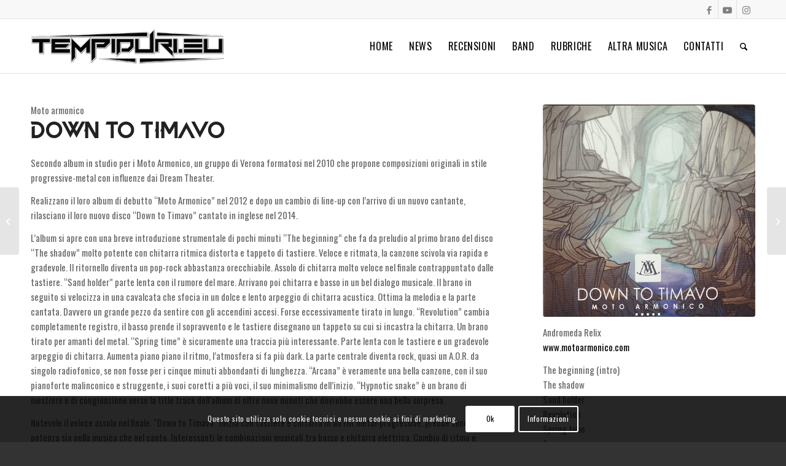

--- FILE ---
content_type: text/html; charset=utf-8
request_url: https://www.google.com/recaptcha/api2/anchor?ar=1&k=6LfC9JAdAAAAADwGoKte9LA1flwSAZBSexD1ti0W&co=aHR0cHM6Ly90ZW1waWR1cmkuZXU6NDQz&hl=en&v=PoyoqOPhxBO7pBk68S4YbpHZ&size=invisible&anchor-ms=20000&execute-ms=30000&cb=ka0nnyttxy5k
body_size: 48499
content:
<!DOCTYPE HTML><html dir="ltr" lang="en"><head><meta http-equiv="Content-Type" content="text/html; charset=UTF-8">
<meta http-equiv="X-UA-Compatible" content="IE=edge">
<title>reCAPTCHA</title>
<style type="text/css">
/* cyrillic-ext */
@font-face {
  font-family: 'Roboto';
  font-style: normal;
  font-weight: 400;
  font-stretch: 100%;
  src: url(//fonts.gstatic.com/s/roboto/v48/KFO7CnqEu92Fr1ME7kSn66aGLdTylUAMa3GUBHMdazTgWw.woff2) format('woff2');
  unicode-range: U+0460-052F, U+1C80-1C8A, U+20B4, U+2DE0-2DFF, U+A640-A69F, U+FE2E-FE2F;
}
/* cyrillic */
@font-face {
  font-family: 'Roboto';
  font-style: normal;
  font-weight: 400;
  font-stretch: 100%;
  src: url(//fonts.gstatic.com/s/roboto/v48/KFO7CnqEu92Fr1ME7kSn66aGLdTylUAMa3iUBHMdazTgWw.woff2) format('woff2');
  unicode-range: U+0301, U+0400-045F, U+0490-0491, U+04B0-04B1, U+2116;
}
/* greek-ext */
@font-face {
  font-family: 'Roboto';
  font-style: normal;
  font-weight: 400;
  font-stretch: 100%;
  src: url(//fonts.gstatic.com/s/roboto/v48/KFO7CnqEu92Fr1ME7kSn66aGLdTylUAMa3CUBHMdazTgWw.woff2) format('woff2');
  unicode-range: U+1F00-1FFF;
}
/* greek */
@font-face {
  font-family: 'Roboto';
  font-style: normal;
  font-weight: 400;
  font-stretch: 100%;
  src: url(//fonts.gstatic.com/s/roboto/v48/KFO7CnqEu92Fr1ME7kSn66aGLdTylUAMa3-UBHMdazTgWw.woff2) format('woff2');
  unicode-range: U+0370-0377, U+037A-037F, U+0384-038A, U+038C, U+038E-03A1, U+03A3-03FF;
}
/* math */
@font-face {
  font-family: 'Roboto';
  font-style: normal;
  font-weight: 400;
  font-stretch: 100%;
  src: url(//fonts.gstatic.com/s/roboto/v48/KFO7CnqEu92Fr1ME7kSn66aGLdTylUAMawCUBHMdazTgWw.woff2) format('woff2');
  unicode-range: U+0302-0303, U+0305, U+0307-0308, U+0310, U+0312, U+0315, U+031A, U+0326-0327, U+032C, U+032F-0330, U+0332-0333, U+0338, U+033A, U+0346, U+034D, U+0391-03A1, U+03A3-03A9, U+03B1-03C9, U+03D1, U+03D5-03D6, U+03F0-03F1, U+03F4-03F5, U+2016-2017, U+2034-2038, U+203C, U+2040, U+2043, U+2047, U+2050, U+2057, U+205F, U+2070-2071, U+2074-208E, U+2090-209C, U+20D0-20DC, U+20E1, U+20E5-20EF, U+2100-2112, U+2114-2115, U+2117-2121, U+2123-214F, U+2190, U+2192, U+2194-21AE, U+21B0-21E5, U+21F1-21F2, U+21F4-2211, U+2213-2214, U+2216-22FF, U+2308-230B, U+2310, U+2319, U+231C-2321, U+2336-237A, U+237C, U+2395, U+239B-23B7, U+23D0, U+23DC-23E1, U+2474-2475, U+25AF, U+25B3, U+25B7, U+25BD, U+25C1, U+25CA, U+25CC, U+25FB, U+266D-266F, U+27C0-27FF, U+2900-2AFF, U+2B0E-2B11, U+2B30-2B4C, U+2BFE, U+3030, U+FF5B, U+FF5D, U+1D400-1D7FF, U+1EE00-1EEFF;
}
/* symbols */
@font-face {
  font-family: 'Roboto';
  font-style: normal;
  font-weight: 400;
  font-stretch: 100%;
  src: url(//fonts.gstatic.com/s/roboto/v48/KFO7CnqEu92Fr1ME7kSn66aGLdTylUAMaxKUBHMdazTgWw.woff2) format('woff2');
  unicode-range: U+0001-000C, U+000E-001F, U+007F-009F, U+20DD-20E0, U+20E2-20E4, U+2150-218F, U+2190, U+2192, U+2194-2199, U+21AF, U+21E6-21F0, U+21F3, U+2218-2219, U+2299, U+22C4-22C6, U+2300-243F, U+2440-244A, U+2460-24FF, U+25A0-27BF, U+2800-28FF, U+2921-2922, U+2981, U+29BF, U+29EB, U+2B00-2BFF, U+4DC0-4DFF, U+FFF9-FFFB, U+10140-1018E, U+10190-1019C, U+101A0, U+101D0-101FD, U+102E0-102FB, U+10E60-10E7E, U+1D2C0-1D2D3, U+1D2E0-1D37F, U+1F000-1F0FF, U+1F100-1F1AD, U+1F1E6-1F1FF, U+1F30D-1F30F, U+1F315, U+1F31C, U+1F31E, U+1F320-1F32C, U+1F336, U+1F378, U+1F37D, U+1F382, U+1F393-1F39F, U+1F3A7-1F3A8, U+1F3AC-1F3AF, U+1F3C2, U+1F3C4-1F3C6, U+1F3CA-1F3CE, U+1F3D4-1F3E0, U+1F3ED, U+1F3F1-1F3F3, U+1F3F5-1F3F7, U+1F408, U+1F415, U+1F41F, U+1F426, U+1F43F, U+1F441-1F442, U+1F444, U+1F446-1F449, U+1F44C-1F44E, U+1F453, U+1F46A, U+1F47D, U+1F4A3, U+1F4B0, U+1F4B3, U+1F4B9, U+1F4BB, U+1F4BF, U+1F4C8-1F4CB, U+1F4D6, U+1F4DA, U+1F4DF, U+1F4E3-1F4E6, U+1F4EA-1F4ED, U+1F4F7, U+1F4F9-1F4FB, U+1F4FD-1F4FE, U+1F503, U+1F507-1F50B, U+1F50D, U+1F512-1F513, U+1F53E-1F54A, U+1F54F-1F5FA, U+1F610, U+1F650-1F67F, U+1F687, U+1F68D, U+1F691, U+1F694, U+1F698, U+1F6AD, U+1F6B2, U+1F6B9-1F6BA, U+1F6BC, U+1F6C6-1F6CF, U+1F6D3-1F6D7, U+1F6E0-1F6EA, U+1F6F0-1F6F3, U+1F6F7-1F6FC, U+1F700-1F7FF, U+1F800-1F80B, U+1F810-1F847, U+1F850-1F859, U+1F860-1F887, U+1F890-1F8AD, U+1F8B0-1F8BB, U+1F8C0-1F8C1, U+1F900-1F90B, U+1F93B, U+1F946, U+1F984, U+1F996, U+1F9E9, U+1FA00-1FA6F, U+1FA70-1FA7C, U+1FA80-1FA89, U+1FA8F-1FAC6, U+1FACE-1FADC, U+1FADF-1FAE9, U+1FAF0-1FAF8, U+1FB00-1FBFF;
}
/* vietnamese */
@font-face {
  font-family: 'Roboto';
  font-style: normal;
  font-weight: 400;
  font-stretch: 100%;
  src: url(//fonts.gstatic.com/s/roboto/v48/KFO7CnqEu92Fr1ME7kSn66aGLdTylUAMa3OUBHMdazTgWw.woff2) format('woff2');
  unicode-range: U+0102-0103, U+0110-0111, U+0128-0129, U+0168-0169, U+01A0-01A1, U+01AF-01B0, U+0300-0301, U+0303-0304, U+0308-0309, U+0323, U+0329, U+1EA0-1EF9, U+20AB;
}
/* latin-ext */
@font-face {
  font-family: 'Roboto';
  font-style: normal;
  font-weight: 400;
  font-stretch: 100%;
  src: url(//fonts.gstatic.com/s/roboto/v48/KFO7CnqEu92Fr1ME7kSn66aGLdTylUAMa3KUBHMdazTgWw.woff2) format('woff2');
  unicode-range: U+0100-02BA, U+02BD-02C5, U+02C7-02CC, U+02CE-02D7, U+02DD-02FF, U+0304, U+0308, U+0329, U+1D00-1DBF, U+1E00-1E9F, U+1EF2-1EFF, U+2020, U+20A0-20AB, U+20AD-20C0, U+2113, U+2C60-2C7F, U+A720-A7FF;
}
/* latin */
@font-face {
  font-family: 'Roboto';
  font-style: normal;
  font-weight: 400;
  font-stretch: 100%;
  src: url(//fonts.gstatic.com/s/roboto/v48/KFO7CnqEu92Fr1ME7kSn66aGLdTylUAMa3yUBHMdazQ.woff2) format('woff2');
  unicode-range: U+0000-00FF, U+0131, U+0152-0153, U+02BB-02BC, U+02C6, U+02DA, U+02DC, U+0304, U+0308, U+0329, U+2000-206F, U+20AC, U+2122, U+2191, U+2193, U+2212, U+2215, U+FEFF, U+FFFD;
}
/* cyrillic-ext */
@font-face {
  font-family: 'Roboto';
  font-style: normal;
  font-weight: 500;
  font-stretch: 100%;
  src: url(//fonts.gstatic.com/s/roboto/v48/KFO7CnqEu92Fr1ME7kSn66aGLdTylUAMa3GUBHMdazTgWw.woff2) format('woff2');
  unicode-range: U+0460-052F, U+1C80-1C8A, U+20B4, U+2DE0-2DFF, U+A640-A69F, U+FE2E-FE2F;
}
/* cyrillic */
@font-face {
  font-family: 'Roboto';
  font-style: normal;
  font-weight: 500;
  font-stretch: 100%;
  src: url(//fonts.gstatic.com/s/roboto/v48/KFO7CnqEu92Fr1ME7kSn66aGLdTylUAMa3iUBHMdazTgWw.woff2) format('woff2');
  unicode-range: U+0301, U+0400-045F, U+0490-0491, U+04B0-04B1, U+2116;
}
/* greek-ext */
@font-face {
  font-family: 'Roboto';
  font-style: normal;
  font-weight: 500;
  font-stretch: 100%;
  src: url(//fonts.gstatic.com/s/roboto/v48/KFO7CnqEu92Fr1ME7kSn66aGLdTylUAMa3CUBHMdazTgWw.woff2) format('woff2');
  unicode-range: U+1F00-1FFF;
}
/* greek */
@font-face {
  font-family: 'Roboto';
  font-style: normal;
  font-weight: 500;
  font-stretch: 100%;
  src: url(//fonts.gstatic.com/s/roboto/v48/KFO7CnqEu92Fr1ME7kSn66aGLdTylUAMa3-UBHMdazTgWw.woff2) format('woff2');
  unicode-range: U+0370-0377, U+037A-037F, U+0384-038A, U+038C, U+038E-03A1, U+03A3-03FF;
}
/* math */
@font-face {
  font-family: 'Roboto';
  font-style: normal;
  font-weight: 500;
  font-stretch: 100%;
  src: url(//fonts.gstatic.com/s/roboto/v48/KFO7CnqEu92Fr1ME7kSn66aGLdTylUAMawCUBHMdazTgWw.woff2) format('woff2');
  unicode-range: U+0302-0303, U+0305, U+0307-0308, U+0310, U+0312, U+0315, U+031A, U+0326-0327, U+032C, U+032F-0330, U+0332-0333, U+0338, U+033A, U+0346, U+034D, U+0391-03A1, U+03A3-03A9, U+03B1-03C9, U+03D1, U+03D5-03D6, U+03F0-03F1, U+03F4-03F5, U+2016-2017, U+2034-2038, U+203C, U+2040, U+2043, U+2047, U+2050, U+2057, U+205F, U+2070-2071, U+2074-208E, U+2090-209C, U+20D0-20DC, U+20E1, U+20E5-20EF, U+2100-2112, U+2114-2115, U+2117-2121, U+2123-214F, U+2190, U+2192, U+2194-21AE, U+21B0-21E5, U+21F1-21F2, U+21F4-2211, U+2213-2214, U+2216-22FF, U+2308-230B, U+2310, U+2319, U+231C-2321, U+2336-237A, U+237C, U+2395, U+239B-23B7, U+23D0, U+23DC-23E1, U+2474-2475, U+25AF, U+25B3, U+25B7, U+25BD, U+25C1, U+25CA, U+25CC, U+25FB, U+266D-266F, U+27C0-27FF, U+2900-2AFF, U+2B0E-2B11, U+2B30-2B4C, U+2BFE, U+3030, U+FF5B, U+FF5D, U+1D400-1D7FF, U+1EE00-1EEFF;
}
/* symbols */
@font-face {
  font-family: 'Roboto';
  font-style: normal;
  font-weight: 500;
  font-stretch: 100%;
  src: url(//fonts.gstatic.com/s/roboto/v48/KFO7CnqEu92Fr1ME7kSn66aGLdTylUAMaxKUBHMdazTgWw.woff2) format('woff2');
  unicode-range: U+0001-000C, U+000E-001F, U+007F-009F, U+20DD-20E0, U+20E2-20E4, U+2150-218F, U+2190, U+2192, U+2194-2199, U+21AF, U+21E6-21F0, U+21F3, U+2218-2219, U+2299, U+22C4-22C6, U+2300-243F, U+2440-244A, U+2460-24FF, U+25A0-27BF, U+2800-28FF, U+2921-2922, U+2981, U+29BF, U+29EB, U+2B00-2BFF, U+4DC0-4DFF, U+FFF9-FFFB, U+10140-1018E, U+10190-1019C, U+101A0, U+101D0-101FD, U+102E0-102FB, U+10E60-10E7E, U+1D2C0-1D2D3, U+1D2E0-1D37F, U+1F000-1F0FF, U+1F100-1F1AD, U+1F1E6-1F1FF, U+1F30D-1F30F, U+1F315, U+1F31C, U+1F31E, U+1F320-1F32C, U+1F336, U+1F378, U+1F37D, U+1F382, U+1F393-1F39F, U+1F3A7-1F3A8, U+1F3AC-1F3AF, U+1F3C2, U+1F3C4-1F3C6, U+1F3CA-1F3CE, U+1F3D4-1F3E0, U+1F3ED, U+1F3F1-1F3F3, U+1F3F5-1F3F7, U+1F408, U+1F415, U+1F41F, U+1F426, U+1F43F, U+1F441-1F442, U+1F444, U+1F446-1F449, U+1F44C-1F44E, U+1F453, U+1F46A, U+1F47D, U+1F4A3, U+1F4B0, U+1F4B3, U+1F4B9, U+1F4BB, U+1F4BF, U+1F4C8-1F4CB, U+1F4D6, U+1F4DA, U+1F4DF, U+1F4E3-1F4E6, U+1F4EA-1F4ED, U+1F4F7, U+1F4F9-1F4FB, U+1F4FD-1F4FE, U+1F503, U+1F507-1F50B, U+1F50D, U+1F512-1F513, U+1F53E-1F54A, U+1F54F-1F5FA, U+1F610, U+1F650-1F67F, U+1F687, U+1F68D, U+1F691, U+1F694, U+1F698, U+1F6AD, U+1F6B2, U+1F6B9-1F6BA, U+1F6BC, U+1F6C6-1F6CF, U+1F6D3-1F6D7, U+1F6E0-1F6EA, U+1F6F0-1F6F3, U+1F6F7-1F6FC, U+1F700-1F7FF, U+1F800-1F80B, U+1F810-1F847, U+1F850-1F859, U+1F860-1F887, U+1F890-1F8AD, U+1F8B0-1F8BB, U+1F8C0-1F8C1, U+1F900-1F90B, U+1F93B, U+1F946, U+1F984, U+1F996, U+1F9E9, U+1FA00-1FA6F, U+1FA70-1FA7C, U+1FA80-1FA89, U+1FA8F-1FAC6, U+1FACE-1FADC, U+1FADF-1FAE9, U+1FAF0-1FAF8, U+1FB00-1FBFF;
}
/* vietnamese */
@font-face {
  font-family: 'Roboto';
  font-style: normal;
  font-weight: 500;
  font-stretch: 100%;
  src: url(//fonts.gstatic.com/s/roboto/v48/KFO7CnqEu92Fr1ME7kSn66aGLdTylUAMa3OUBHMdazTgWw.woff2) format('woff2');
  unicode-range: U+0102-0103, U+0110-0111, U+0128-0129, U+0168-0169, U+01A0-01A1, U+01AF-01B0, U+0300-0301, U+0303-0304, U+0308-0309, U+0323, U+0329, U+1EA0-1EF9, U+20AB;
}
/* latin-ext */
@font-face {
  font-family: 'Roboto';
  font-style: normal;
  font-weight: 500;
  font-stretch: 100%;
  src: url(//fonts.gstatic.com/s/roboto/v48/KFO7CnqEu92Fr1ME7kSn66aGLdTylUAMa3KUBHMdazTgWw.woff2) format('woff2');
  unicode-range: U+0100-02BA, U+02BD-02C5, U+02C7-02CC, U+02CE-02D7, U+02DD-02FF, U+0304, U+0308, U+0329, U+1D00-1DBF, U+1E00-1E9F, U+1EF2-1EFF, U+2020, U+20A0-20AB, U+20AD-20C0, U+2113, U+2C60-2C7F, U+A720-A7FF;
}
/* latin */
@font-face {
  font-family: 'Roboto';
  font-style: normal;
  font-weight: 500;
  font-stretch: 100%;
  src: url(//fonts.gstatic.com/s/roboto/v48/KFO7CnqEu92Fr1ME7kSn66aGLdTylUAMa3yUBHMdazQ.woff2) format('woff2');
  unicode-range: U+0000-00FF, U+0131, U+0152-0153, U+02BB-02BC, U+02C6, U+02DA, U+02DC, U+0304, U+0308, U+0329, U+2000-206F, U+20AC, U+2122, U+2191, U+2193, U+2212, U+2215, U+FEFF, U+FFFD;
}
/* cyrillic-ext */
@font-face {
  font-family: 'Roboto';
  font-style: normal;
  font-weight: 900;
  font-stretch: 100%;
  src: url(//fonts.gstatic.com/s/roboto/v48/KFO7CnqEu92Fr1ME7kSn66aGLdTylUAMa3GUBHMdazTgWw.woff2) format('woff2');
  unicode-range: U+0460-052F, U+1C80-1C8A, U+20B4, U+2DE0-2DFF, U+A640-A69F, U+FE2E-FE2F;
}
/* cyrillic */
@font-face {
  font-family: 'Roboto';
  font-style: normal;
  font-weight: 900;
  font-stretch: 100%;
  src: url(//fonts.gstatic.com/s/roboto/v48/KFO7CnqEu92Fr1ME7kSn66aGLdTylUAMa3iUBHMdazTgWw.woff2) format('woff2');
  unicode-range: U+0301, U+0400-045F, U+0490-0491, U+04B0-04B1, U+2116;
}
/* greek-ext */
@font-face {
  font-family: 'Roboto';
  font-style: normal;
  font-weight: 900;
  font-stretch: 100%;
  src: url(//fonts.gstatic.com/s/roboto/v48/KFO7CnqEu92Fr1ME7kSn66aGLdTylUAMa3CUBHMdazTgWw.woff2) format('woff2');
  unicode-range: U+1F00-1FFF;
}
/* greek */
@font-face {
  font-family: 'Roboto';
  font-style: normal;
  font-weight: 900;
  font-stretch: 100%;
  src: url(//fonts.gstatic.com/s/roboto/v48/KFO7CnqEu92Fr1ME7kSn66aGLdTylUAMa3-UBHMdazTgWw.woff2) format('woff2');
  unicode-range: U+0370-0377, U+037A-037F, U+0384-038A, U+038C, U+038E-03A1, U+03A3-03FF;
}
/* math */
@font-face {
  font-family: 'Roboto';
  font-style: normal;
  font-weight: 900;
  font-stretch: 100%;
  src: url(//fonts.gstatic.com/s/roboto/v48/KFO7CnqEu92Fr1ME7kSn66aGLdTylUAMawCUBHMdazTgWw.woff2) format('woff2');
  unicode-range: U+0302-0303, U+0305, U+0307-0308, U+0310, U+0312, U+0315, U+031A, U+0326-0327, U+032C, U+032F-0330, U+0332-0333, U+0338, U+033A, U+0346, U+034D, U+0391-03A1, U+03A3-03A9, U+03B1-03C9, U+03D1, U+03D5-03D6, U+03F0-03F1, U+03F4-03F5, U+2016-2017, U+2034-2038, U+203C, U+2040, U+2043, U+2047, U+2050, U+2057, U+205F, U+2070-2071, U+2074-208E, U+2090-209C, U+20D0-20DC, U+20E1, U+20E5-20EF, U+2100-2112, U+2114-2115, U+2117-2121, U+2123-214F, U+2190, U+2192, U+2194-21AE, U+21B0-21E5, U+21F1-21F2, U+21F4-2211, U+2213-2214, U+2216-22FF, U+2308-230B, U+2310, U+2319, U+231C-2321, U+2336-237A, U+237C, U+2395, U+239B-23B7, U+23D0, U+23DC-23E1, U+2474-2475, U+25AF, U+25B3, U+25B7, U+25BD, U+25C1, U+25CA, U+25CC, U+25FB, U+266D-266F, U+27C0-27FF, U+2900-2AFF, U+2B0E-2B11, U+2B30-2B4C, U+2BFE, U+3030, U+FF5B, U+FF5D, U+1D400-1D7FF, U+1EE00-1EEFF;
}
/* symbols */
@font-face {
  font-family: 'Roboto';
  font-style: normal;
  font-weight: 900;
  font-stretch: 100%;
  src: url(//fonts.gstatic.com/s/roboto/v48/KFO7CnqEu92Fr1ME7kSn66aGLdTylUAMaxKUBHMdazTgWw.woff2) format('woff2');
  unicode-range: U+0001-000C, U+000E-001F, U+007F-009F, U+20DD-20E0, U+20E2-20E4, U+2150-218F, U+2190, U+2192, U+2194-2199, U+21AF, U+21E6-21F0, U+21F3, U+2218-2219, U+2299, U+22C4-22C6, U+2300-243F, U+2440-244A, U+2460-24FF, U+25A0-27BF, U+2800-28FF, U+2921-2922, U+2981, U+29BF, U+29EB, U+2B00-2BFF, U+4DC0-4DFF, U+FFF9-FFFB, U+10140-1018E, U+10190-1019C, U+101A0, U+101D0-101FD, U+102E0-102FB, U+10E60-10E7E, U+1D2C0-1D2D3, U+1D2E0-1D37F, U+1F000-1F0FF, U+1F100-1F1AD, U+1F1E6-1F1FF, U+1F30D-1F30F, U+1F315, U+1F31C, U+1F31E, U+1F320-1F32C, U+1F336, U+1F378, U+1F37D, U+1F382, U+1F393-1F39F, U+1F3A7-1F3A8, U+1F3AC-1F3AF, U+1F3C2, U+1F3C4-1F3C6, U+1F3CA-1F3CE, U+1F3D4-1F3E0, U+1F3ED, U+1F3F1-1F3F3, U+1F3F5-1F3F7, U+1F408, U+1F415, U+1F41F, U+1F426, U+1F43F, U+1F441-1F442, U+1F444, U+1F446-1F449, U+1F44C-1F44E, U+1F453, U+1F46A, U+1F47D, U+1F4A3, U+1F4B0, U+1F4B3, U+1F4B9, U+1F4BB, U+1F4BF, U+1F4C8-1F4CB, U+1F4D6, U+1F4DA, U+1F4DF, U+1F4E3-1F4E6, U+1F4EA-1F4ED, U+1F4F7, U+1F4F9-1F4FB, U+1F4FD-1F4FE, U+1F503, U+1F507-1F50B, U+1F50D, U+1F512-1F513, U+1F53E-1F54A, U+1F54F-1F5FA, U+1F610, U+1F650-1F67F, U+1F687, U+1F68D, U+1F691, U+1F694, U+1F698, U+1F6AD, U+1F6B2, U+1F6B9-1F6BA, U+1F6BC, U+1F6C6-1F6CF, U+1F6D3-1F6D7, U+1F6E0-1F6EA, U+1F6F0-1F6F3, U+1F6F7-1F6FC, U+1F700-1F7FF, U+1F800-1F80B, U+1F810-1F847, U+1F850-1F859, U+1F860-1F887, U+1F890-1F8AD, U+1F8B0-1F8BB, U+1F8C0-1F8C1, U+1F900-1F90B, U+1F93B, U+1F946, U+1F984, U+1F996, U+1F9E9, U+1FA00-1FA6F, U+1FA70-1FA7C, U+1FA80-1FA89, U+1FA8F-1FAC6, U+1FACE-1FADC, U+1FADF-1FAE9, U+1FAF0-1FAF8, U+1FB00-1FBFF;
}
/* vietnamese */
@font-face {
  font-family: 'Roboto';
  font-style: normal;
  font-weight: 900;
  font-stretch: 100%;
  src: url(//fonts.gstatic.com/s/roboto/v48/KFO7CnqEu92Fr1ME7kSn66aGLdTylUAMa3OUBHMdazTgWw.woff2) format('woff2');
  unicode-range: U+0102-0103, U+0110-0111, U+0128-0129, U+0168-0169, U+01A0-01A1, U+01AF-01B0, U+0300-0301, U+0303-0304, U+0308-0309, U+0323, U+0329, U+1EA0-1EF9, U+20AB;
}
/* latin-ext */
@font-face {
  font-family: 'Roboto';
  font-style: normal;
  font-weight: 900;
  font-stretch: 100%;
  src: url(//fonts.gstatic.com/s/roboto/v48/KFO7CnqEu92Fr1ME7kSn66aGLdTylUAMa3KUBHMdazTgWw.woff2) format('woff2');
  unicode-range: U+0100-02BA, U+02BD-02C5, U+02C7-02CC, U+02CE-02D7, U+02DD-02FF, U+0304, U+0308, U+0329, U+1D00-1DBF, U+1E00-1E9F, U+1EF2-1EFF, U+2020, U+20A0-20AB, U+20AD-20C0, U+2113, U+2C60-2C7F, U+A720-A7FF;
}
/* latin */
@font-face {
  font-family: 'Roboto';
  font-style: normal;
  font-weight: 900;
  font-stretch: 100%;
  src: url(//fonts.gstatic.com/s/roboto/v48/KFO7CnqEu92Fr1ME7kSn66aGLdTylUAMa3yUBHMdazQ.woff2) format('woff2');
  unicode-range: U+0000-00FF, U+0131, U+0152-0153, U+02BB-02BC, U+02C6, U+02DA, U+02DC, U+0304, U+0308, U+0329, U+2000-206F, U+20AC, U+2122, U+2191, U+2193, U+2212, U+2215, U+FEFF, U+FFFD;
}

</style>
<link rel="stylesheet" type="text/css" href="https://www.gstatic.com/recaptcha/releases/PoyoqOPhxBO7pBk68S4YbpHZ/styles__ltr.css">
<script nonce="T39K9gIQO7ZTW4DCmrYG9g" type="text/javascript">window['__recaptcha_api'] = 'https://www.google.com/recaptcha/api2/';</script>
<script type="text/javascript" src="https://www.gstatic.com/recaptcha/releases/PoyoqOPhxBO7pBk68S4YbpHZ/recaptcha__en.js" nonce="T39K9gIQO7ZTW4DCmrYG9g">
      
    </script></head>
<body><div id="rc-anchor-alert" class="rc-anchor-alert"></div>
<input type="hidden" id="recaptcha-token" value="[base64]">
<script type="text/javascript" nonce="T39K9gIQO7ZTW4DCmrYG9g">
      recaptcha.anchor.Main.init("[\x22ainput\x22,[\x22bgdata\x22,\x22\x22,\[base64]/[base64]/[base64]/ZyhXLGgpOnEoW04sMjEsbF0sVywwKSxoKSxmYWxzZSxmYWxzZSl9Y2F0Y2goayl7RygzNTgsVyk/[base64]/[base64]/[base64]/[base64]/[base64]/[base64]/[base64]/bmV3IEJbT10oRFswXSk6dz09Mj9uZXcgQltPXShEWzBdLERbMV0pOnc9PTM/bmV3IEJbT10oRFswXSxEWzFdLERbMl0pOnc9PTQ/[base64]/[base64]/[base64]/[base64]/[base64]\\u003d\x22,\[base64]\\u003d\x22,\x22woXDm8Kjw6wLN2ldZHXCkMKCw5A2e8O2EnnDtsKrUlLCscO5w7VMVsKJPcK8Y8KOHsKBwrRPwrLCuh4LwoBRw6vDkSdUwrzCvl8NwrrDol9QFsOfwpVQw6HDnmrCtl8fwofCo8O/w77CkcK4w6RUJElmUknChghZccK7fXLDvcKnfyd+dcObwqk8DzkwesOiw57DvxTDlsO1RsOuXMOBMcK2w6ZuaSsOSyoXdB5nwp/Dl1sjKQlMw6xdw7wFw47DrC1DQAVeN2vCo8KBw5xWWDgAPMOAwoTDvjLDhsOUFGLDhxdGHQlRwrzCri0MwpU3R2PCuMO3wqDChg7CjgvDpzENw6TDssKHw5Q0w6B6bXvCicK7w73DnsOUWcOIOsObwp5Bw5wMbQrDvMKXwo3Chgg+YXjCi8OMTcKkw4Jvwr/[base64]/YFkGUcK2wonDisOyw5kxEiU9woFCXE3CshTDusOYw6bCvcKzW8KaTBPDlHgHwoorw5JewpvCgwDDuMOhbzrDjVzDrsKZwqHDuhbDtG/CtsO4wq5uKADCi0cswrh5w7Fkw5V7KsONAQtUw6HCjMK/w5nCrSzChxbCoGnCs0rCpRRMScOWDWMUfsKpwojDtAAEw4XCpQ7DgcKnB8KHBHPDrMKcwrnCkTTDjzUOw6vDiC4nd0d1wrFYKsO7M8K4w6jCtHrCoGHDq8K4SMKQPihyEzkmw6/Dn8Krw5rCuRxOYDLDuTMKKcO3UjF7QynDixPDq34nwqYSwqEDQ8OqwptFw4UmwoM+SMO7eEcIMjPCkmnCqhsdfQIaXgHCtMKew78Nw6LDscOUw716wqHCn8KWMQ5owr/CjDnCgHxEWsO7WsKtwr7CqsKAwpzCgMOzT17DisKhWUfDjRdnSHtFwrhzwq8Uw4/DgcKfwqzCosKcw5Q3dgTDhXEXw4PCg8KVTBM3w6paw7tyw5bCs8KTw7nCqsOKXx9hwokawrhsaTzCl8K4wrQWwr5gwr9DQDTDlcKZAwMdDh/CmMK9AsK9wrfCk8KKX8KQw7QLAMK4wqw+wrXChMK3VnxPwro+w5hTwrE4w47DlMK5U8KYwqBySz7CvDA4w6sUSzkvwpsWw5bDtMOMwrnDl8Oaw4ozwrwDOlPDhMKTworDkEDDhcOiKMKiwrnCgcKOV8KfScOhcDDCosK3ZS/[base64]/DgXsSw6/DvhDClsKpwqwUwp/[base64]/[base64]/Dv8OpCnDDqi3DszPDjHHCqHPCh27CuwjDr8KgEsORZcOHIMKYB17Dil8awrvCpkR1ZXlEdjLDrG3CswbCgsKfU2JnwrpxwrJgw5fDuMO7Umo+w4nCj8KfwpfDocKTwp/Ds8O3Wn3ChSE8I8K7wrXCsWMlwrB/[base64]/wojCmF4Xw7DCqcKLMS8NRSfCji3Cm8O9wozCjMKxwpISH1Riwr7DpSjCkcOZcV1QwrvCncKNw4UXF1o2wr/CmnrDh8K1w44cesKTH8KlwqbDsinCr8OJwrkDwqcvXsKtw6QsCcOKw6jCj8Kfw5DCslTDucOBwrRwwo8Xwol3VsKewo1WwrLDiS9eEh3DuMOkw75/UAEsw4jDqx3CmsK+w6oHw7/DsSzDgQB/a0DDmUzDm3wCGnvDuiHCvsKfwqrCgsKqwrJOXcK5acO5w6/Cjj7DinPDmTbDrj3CuXLCm8OUwqB6woRLwrd2OwvDkcOEwpHDk8O5w4fDpS3CmsKGw5xNPzAuwrMPw743RSnCp8OBw50Kw6tQDEvDicO6MMOgY2J4w7NebHvDg8Oewq/[base64]/woLCgcKkBsOtwqIAw57ClhgBw64yR8KHwqDCkMOZacObRUTCnlcScmNJQTrCnRHChMKyJ3YtwqbDmFAgwqHDicKiw7vCvMO/LGDCuzfDpRLCrHRkZ8KELS4Pw7HClMOkUsOzI082asKYw78Lw6DDhcKZesK3a2bDhwzCvcK6EMO3R8K/w5USw6LCthwgWMKxw50IwptOwrRDw4Bww74fwpvDicKxQ1LDnXYjUmHDkgzClxwJBjwmwrA9w43DncObwqocdcKzN0JOFcOgLcKYUsKOwoVKwpd6W8O/HE1JwrnCtcOBw4/DvCYJU3PCvUF/LMKlQFHCvWHDq3DCuMK6V8Osw7HCpcKIAMOPTxnCqsOywqomwrM4QsKmwqDDgCbDrsKsPyR7wrU1wqjCujfDqT7CmTUCwr5EITDCoMOiwp/DocKRQcOSwpnCuDzDjydzYxzCmRUxcl9wwoDCrMOsK8Khw5M/w7fCgGDCj8OeHGbCvsOGwpHCuUUow5Bgwr7CvW7CkcOqwqwBwoIJNwfDkgPCisKew40cw7bCncKbworClMKdFCgnwp7DoDJBJU/Cj8K5CcOeEsKfwr5KaMK4O8K1woMKLlxdOAFawpDDtiLCo1RfUMOdYEvClsKqClLDtMKzNMOuw5dcDU/CmwxPWiPDnkBVwpRswrfDnWsQw6gDJ8KZfHsePcKQw6YhwrxMVDtSJMOCw5ESbMKvJ8KvJcO2fwDCmMOIw4dBw5jDgcOyw4TDr8O4ai7DisK3KMO2KcKPHGXDuyPDqsOAw5rCs8Oqwpp8wovDksOmw4/[base64]/DpWfDhsKcwpEjUjIlXFkdwqNzw5oAw4hHw69cLj4xPm/[base64]/CiD5FZcKUw5PDlcORwpDDicOaSsK/wrLDo8OVwoPDqi5sKsOJSzDClsKMw5oOwr/DosKzPcObfhfDsFLCvTVAw7PDlMKkw79OanAkI8KfMVPCqMOlwp/DuWFwT8OITn7DvXJCw6fCp8Kba0DDoktew4DCsCrCngx1J1TClDkbFw0na8KSw6fDvCjDjsOUeGcBwqhNw4XCpEcuGcKEfCzDuCwHw4PCsE1eb8OOw4fCuQoRdXHCk8K2ThEjIQLCmEZ6wr5Zw7w0ewpaw7F6B8OGQsK/IQsdAFNow4fDvcKNZzLDoWIuUizCv1tuXsKuJcKyw5RmdUlvw5Ihw47ChjDCisKawrJcSEbDhcOGcHrChUcEw7F1Vhw1EyhxworDi8O9w5PCnMKNw7jDpwTCmlBkS8O8w5lBWsKOPGPCsX03wq3CsMKXwqPDssOOw6/Cig7ChgfCs8OkwqU2w6bCusO2UUBwVsOdw5nDmmvCjmbCkx/CtsOqBhJEHGIBRRJ9w70Sw45OwqnCmsKpwqhow57DpV3CimXCrT03BsKyPxBMNcKJMsK1woDDuMKSLkFMw5jCvMKewo1Fw63Di8KYZE7DhcKuVinDgm0/[base64]/DrFjDgBArRUlmwopswrDDscOYwq0owo3CvTrChsO3NMOHw7rDlMOUcArDpQbCvcK3wqEzbw0cw5s7wqBrwoLDi3vDvyRzKMOaUQJwwqnCpxPCrsOrN8KFNMOqPcK8wozDlMKgw5RHTD9hw7DCs8OLw5PCjsO4w491UsONX8OPw5lowqbDsn/Cv8K+wp/CgUbCsHJ4LyzDlsKTw4wuw5PDg1/ClMOIecKOJsKZw6fDs8O7w6h6wobCnxnCtsK2w43CgWDCgMODK8OsD8OcaxbCtsKIU8KzNk5Zwq1BwqbDnVPDlsKHw61AwqAqfnJ3wr/CusO2w6fDoMOowp/DjcObw6c1woBrOMKASMOpw4XCk8Khw5zCi8Ksw5Q9w77Dhg92TTExQsOGw4Utw5LCkFjDpQjDh8Otwo/DtTbCpcOfwod0w4LDm3PDiBAVwrpxEMKmNcK5U0rDtsKKwqcVA8KhDBQUKMKHw4l0w7/CtwfDiMOIw7B5InoLw5QYVGJUw6lGfMOlf3LDj8K1SW/CnsKONsKJFTPCgSzCo8OWw5PCi8KpLSFUw4BZwo1kCUYYFcOuCMOOwofCiMO8FUXDisOOw7Ypwrc5w7B3wrbCm8KuOcOew6vDkU/[base64]/CqxkeCCPCkUvCrDsJw5B5wqx0R2HCpsOSw5jCicKyw6sow7fDncO+w45ewrkuZsOSD8OmN8KNZMKpw6PCjMKMw7/CjcKKBG4wLg1QwoXDrsKnNQzCo3ZJMcOwEMO/w7TCjcKPH8OUQcKSwrDCpsKBwrHDs8OteCJrw64Vwr4/NsKLHsO6XcKVw414HsOoGH/Cok7CgMKSwpoiaHXDvxDDqMKCYMOiWcOYDMOlw69ZOMOwZ2seGBrDkELCgcKmwq1iS3rDuThsUDtkVxkANcO4woTClMO3VcK3FUQpM3bCq8OoWMOqDMKbwpldWsOzwoo9GsK/wrk5MhxTAHcFVl8FVMOjEQvCqF3ChRcSw4pzwrTCpsOQFEQUw5pkPMOswpTCs8KzwqjDkcO1w7/[base64]/DoMK4w7xvdcKtw5TCi3Vlw6XCpMKqwrMPwpnChEplPsOvXCjDm8KhJMOOw6Aawp8yAlvDjsKGLxfCsW9UwoRgVsKtwoXDoyLCl8KtwrgJw6bDvUFpwqwdw6nCpBfCn3DCusKkwr7DvnzDj8K1woLDssOYwr4/wrLDjzcUDH9EwrsVW8KeTcOkF8OjwqQmS3TCnCDDhTPDvsOWM2/[base64]/CvcK7wrwxN8OTw6TCkH5vWMKgJ1vChsOBU8O2w5gUw7ltw51Nwp43e8OPHDoPwog3wp7CisO9F1IiwprDo1syXMOiw6vCosO9wqgQTGPCgsKIZ8O5Bx3DtQbDiEvCncKaCnDDqgLCtVHDmMKuwpDCt20zFWgQVzMjVMK/ZMKsw7DDsH/[base64]/[base64]/DtBDCm8OaPhheNC8FUMKWQyUfw5DCjHrDs3jCnUvCscKdw4fCglxTTlA9wobDjGlTwoRnw40gGsOlWSjCl8KBRcOqwpNIScORw6rCgMKOeA/CicKbwrt9w6HCv8OaTh8mKcOiwpHDuMKXw6UkDn17SSxlwonDq8Kpw73DjcKOXMOBCMOcw57DqcOcVy1jwrp8wrxMS0kRw5HCoyPCgD8ccMK7w6JIPUgIwrrCosObOmPDtnECZ2B2FcOrP8KFwqnCmMK0w7JaF8KRwprDtsOmw6k5dh1yQcKfw4wyfMK0JUzDpH/DswIRScK8wp3DmVw9MDo4wr/[base64]/w6fCvcOJwrjDvMOcwr/DmEzClU8ww6ExwrHCkUXCv8KrE390Ejk1w5I3EE55woMPKMOGKENxCBzCocKawrjDpsOuwotxw7Rewrx/YmjDlH/CmMKreRBEwrh4ccOILcKCwoZ9TMKcwok0w5l4XFwcwr5+w4g8I8OwF0/Ciy7CknpNw43DmcK/wqLDn8KUw4vCj1rCrF7Ds8OeZsOIw57DhcKEWcKlwrHCkVdbw7YME8OTwowWwp80wqLCksKRCMK2wpRWwpwmRgvDrMKqwrrDmCBdwpbDkcKZTcOOwrIHw5rDnFDDrsO3w4XDpsKqci/DggnCi8Ogw7QSw7XDt8KDwpYTw5kmPCLDvm3CuATCjMKSP8Oyw7RtPT7DkMOrwpxLGCnDhsKmw7XDvh/DgMOaw4DDhcKAb2xfDsKNVw7CqMOdw6MfN8KGw5NLwqssw77Cn8OrKkPDpsKydy4fZcOCw7l3eltGPl7ChX3CjHUWwqpYwrtpCysBLMOUwpBkUw/[base64]/[base64]/wp3Ds8OXwqoYbX3CgnXDmjJvwrIiw6DCl8KARF/DocOLO0zDuMO3W8KiHQHCmgR4wopqw63CqmEwP8OuHCF2wpUvYsKuwpPDrHvDjVvDnCLDmcOHwq3Do8OCUMKATBwEw4ZPJVV1ZMOCSHnCi8KpL8Knw6UxGQ/[base64]/CkcOuw73DncO3YTlSwpLClsOqXxLDicKgw4dFwoARYMKFMsKPPMKswpANcsOcw7orw7rDkmQOFXY7UsO5w6dBbcOnexd/EGR+esKXQ8OFw7UCw5EuwqBVWcOYbcKGHMOtVErCrRxcw69aworDr8KWQTZhTsKNwpZrJWfDoF/CtAbDimNYKDDDrzwhS8OhMsKXWgjCgMKxwoPDgU/DkcOywqd8WgoMwr0pw7XCiVRjw5rChnAndx3DvMKldGdAwodjw6Qhw5nCi1FNwqLDiMO6IyI7QD5YwqZfwozDnVVuecOyTHkxw5rCvcOTbcO4OnzCp8O0BsKUwrnDjcOEFW9/eUwcw5PCoAkLwo3CrMOow7rCksORHgfDhXN0fFUaw4/[base64]/[base64]/Dh8O1ZMOew6wnw6ZNw4vDhCXDqMKEPMKPTVxow7VZw78IFGkiwr4iw6PCohhpwo5yWcKRwpbDgcOJw41wXcOoEitHwrJ2BMOcw6/ClBvDtkd5bQ1swpIewpjCo8KOw7TDr8Kew5rDkMKSdMOywp7DtVIBHMKdT8K4w6Ztw4jDoMOTIkbDrMOcFwXCrcOFDMOvChB+w6PCjyPDqVbDncKxw43Dv8KTS1E7DcOXw6ZZZ01bwovDshkwU8KSw53CnMKKG23DiRN/Wz/DhALDoMKFwonCtDjCpsKqw4XCiz7CpRLDrRwtYMOMOlw8E23DtyIeX3wewqnCk8KjE2pqUxbCsMOow5k1OysQQSXCv8ORwpzDsMKUw5vCsgPDlMOkw6/CrntOwq3DpMO9wrHCiMKMfXbDmsKGwqp1w7sbwrjDmsOjw5NXw4dvdiV/DsOjOCPDrDjCqMOPT8O6F8Kxw5rDvMOMEcO3w45gBcOsGWDDtyQpw6IEX8O6fsKZcQ07w6gLHsKMEXbDgsKlGhfDucKDFsO5SULCvlt8PAvCmAfDuScbC8OMXTp9wobDiiPCicOJwpYDw5RlwofDqcOuw6Z5M1jDnMKTw7fDlFfDoMOwZsOew5rCjVzCjG3DucOXw7/DnRNNGcKXBiTCkhXDr8KowoTCsw8gWkvCl2nDl8OmE8KXw5vDvT/CglnClh1Lw6nCtcK3Z1DCrhUBST3DrMOmUMKnKHbDsD/[base64]/DuXkVQR1ZwprCjcKYZsOUJsO/[base64]/Cq8O8w6XCgsK/[base64]/DpsOiFWpiwpfDm27CiiXDszzDsnMRwpdVw4UPwqxyGXtxRndoAMKtH8OZwoNVw4XDsgkwIDd/woTCssOya8KEehAFw7vDu8KzwpnChcODwrsnw7HDmMOiCMK5w6vCjsOCNT8ow57Dl0nCsjnDvkTCtzTDqVfCn1ZYb0lFw5NMwqLCtBF8wrfCn8KrwqrDr8OZw6Q/w6svR8OCwox8dEZ0w7shH8Opw7g/[base64]/CkMKbw6M4worCu2/[base64]/[base64]/[base64]/DtD1YwrN4wpcywr3DmGJHwojCpF1/wqXDtTzCoWLCtjjDtMK2w6w0wrvDrMKoMjzDunDDkzdoDGTDhMOYwq/CssOQN8Kfw6piwrnCnGJzw5HCp3J4YsKKw4zDmMKkG8KcwocxwpnDi8OJbcKzwojCiCnCscOQOUVgCipyw4LCiS3CqsKpwphUw6vCj8KHwpPCpsKqw5cFezt6wrwVwrttKi8mY8KyD3jCnStXdMKZwoQ6w6Rzwq/[base64]/[base64]/D1HDk8K4wqzCn8KAw4YnZCwsw5PCizzDiUbDt8O7wrhkJsOzGClEw5NUY8KWwo4ORcOTw6kGw67DpV7DjcOLGMOTUMKEGsKpfMKcZcKmwrMoPQ/DjHXDtR0MwpltwooSC28XOsKuPsOJKsOud8ODacOPw7bClFLCt8KDwrQRU8ODP8KrwoI/BMKSRMO6wpHDqho+wrM1Yx3DvcKkScOZCMOjwoRVw53DtMO1MzZgfMKEA8ONesKQACVWFMK/w4bCrxHDusOiwpZbP8OnJHgaVsOLwo7CusODVsOaw7UjE8ORw6ISZkPDqUzDkMO1w4ltH8Knw5c4TCIEwq9kLsOFPMOmwq4/TMK4PxYHwojCvcKqwpFYw6jDucKaKEzCp27CmWU1BMKIw709wrHDrHZlTjk6bkx/wosOEB5LZcKuZGRHIyLCgcKrf8OWwobDlMO3w6LDqy4NGMKJwprDozNFGMOVw55sGHTClh1lZERowq3Dl8O0wpLDjE/[base64]/w6osw6HDqhgrbBnCj8KQK0Z0FMKQMj5CMjvDjCPDpcO9w7PDqjISESEdLCbCnMOpRMKxeB4twowoBMO2w6x0NMOsCsO2wqV8AXdXwq3DssOmShvDmMKWwop2w6DCvcKfwrzDuErDlsOrwq9fNsK6GW/DqMOEw63DtTBHEsOHw6pxwqjDszgZwo/Dh8Oyw5fCncKxwpw/wpjCkcOIwoIxCztvURYAalXCnjNrQ2NAIHcFwr4Wwp1MVsOJwpgtZDDDpMOFIsK/wqgAw4gPw6PDvsKoZDZuD0TDjBcuwoDDijEMw5PDgsOIa8K+MAHDucOXZ3rDumgqZ2PDiMKEw4YMZ8O2wqYIw6N2wpFSw4PDuMKvV8OUwqIgw40kXMOYG8KMw7/[base64]/CmsKkw7dSYE/DjcKVZMKqBsKsfwBSOxlHJjTCuMK/w4rCpxPDiMOzwrlresOswpBdE8KuUcOBNsO+AErDhR7Dt8KtCEPDmMK3OG4WTMK/[base64]/wo0dwpbCksOhDcOYR0NGA8KJwr1RN8OMw53DvsKbw79mJMKdw79YJgF6XcOYN2LCsMK9w7Ngw4prw7TDm8OFOMOZYHvDr8OOwrYCEMK/exp4RcK2VFRTHllsK8KfLA/CtijCqz8sFVjCpUgwwpJ3w5Mlw5zCjsO2worCqcK0PcKDCkXCqFrDmCV3AsOBf8O4Sz8gwrHDo2hlJcKJw6JnwrAjwqJCwr4mw6bDhMOAXcKfeMOUVEElwodnw4EMw5rDhUIrBmzDgl9/J1NBw6ZiDRM3wrsgTxjCrsKvOCwBOnIYw73CnRlofMKZw6gGw5HCm8OyFCt6w4/[base64]/DpsKOW1RGfMOSw5jChUjChsKMw5PCvxHCoh5Ew7XDqMKXasK0wqXCpMK8w5XCnEXDqyZVMcKYOWXCiVjDu0YrIcKfBB8Nw69KPjl/OMOAwpfCmcKYecOww7vDuUYywoYJwo7Crw3DmcOqwoZiwonDng7DrybDlgNYPsOnZWrCrA3DjRPClcOww4Ezw6/[base64]/[base64]/[base64]/DqFwGw5HChUXDuXsIwrfCicOfQcOKw4TDscOYwpwbw499wozCjH0KwpRUw4VRJsKEwrjCr8K7LcKGwpDCig7CvMKjwpXCtsKcdGnCnsOmw70Aw4RkwrU+wpw7w5LDskvCt8KIw4LDpcKzw5jCgsOLw7sww7rDuifDlC0Bw4jDm3LCssKMKSl5eDHCoVPChHogLVdlwp/[base64]/wpjDvFMVwqsyw4HCuEXDk1tDw4HCmgRpRBsyJVIzfcKrwqRRwrILYcKpwp8GwocbZTnCt8O7w5IDw7wnFMOXw7PCgzoTw6nCpV/[base64]/[base64]/Cn8OcKFbDpsOAfjgaw45uwph8wodrw6sOMi1Vw5LDv8OIw5vCjMK5wrtPcFRQwopTc33ClcOUwpbCo8KgwowHw58WIkwROHRqW1QKw5tGwrnDmsKHwqrDulXDnMOyw63ChlldwpQxw49ewojCiy/DmcKlwrnCt8OMw7vDoiE3FcO5C8KTw5UKccOiwp/CiMOLBsOaYsKlwojCuz0fw4Faw5HDmcKhGMKyJjjCvMKGwqJHw5HCgMOcw7LDunwSwq3Ds8OjwogHwrXCm3dUwoItGsOvwr/CkMK+ZhPDk8OWwqFeAcOvS8O1wrXDlUrDv3sAwo/[base64]/DtMKwHcOYC8OXwo7DsjoJSwNwwp/Dm8OfwqVew4jDsFLCvgDCm08vwoPCtHvDukPCrm8/w6E1DWZYwp/DpDTCksOtw4XDpgvDhsOSLMOBHcKgw5Q7f2AhwrlvwqwMchHDu0TChl/DlhLCvgXCiMKOAMOgw705wpbDqGDDhcOiwrJxwpfDr8OSD3pDJMOFPcKuwpMEw6ozw7w8H2fDpjPDtsKdcyzCosOeY29uw5VAcsKRw4Q0w49DWFoNw4rDuw3Dv3nDn8OVEsODLUTDnDtMW8KOwqbDuMO2wrPDghdXIQzDiT/Ck8OAw7vCkyfCsRPCisKdAhLDqm7Dj3TDjibDkm7DnMKZwqw2V8K/cV/[base64]/w6XDtMKHdMO0w4pPwqlKw6PCtMKqwpXDjsKswofDq8KlwoTCmWdAAR/Cj8OPGMKIAlBPwqInwqDCssK7w63DpRHCksKwwq3DmD1MB1EhMk/[base64]/[base64]/ChsOvdyAtwqkuw57DgMOHZ8KOMMK2Z8KBJ8OINFY+w6M7RHk4ED/[base64]/wpXCtsOEHMKiwrAkYcOGJMKFAMKZdnQwQ35jCSzDslIpwr5Rw4fDmFt4X8KRw5TDpsOxB8Orw4tXHmcxG8OZwonChB7DsjvCoMOLfxBHwrwIw4Vxc8KWLTjCk8ORw7DChyjCuEFYw5rDkV/DgyvCnxlswojDsMO+wrwBw7kQVMKXN2XDqsKbHsOvwrbDrjcFw4XDisOBFjs+fcO3alg4E8OmW3PChMKYw6HDnDgTD0Vdw7fCqsOFwpd2wpnDsQnCtgo7w6HCkDBAwq84SzoxTErCg8Ktw7TCsMKww70oIS/Cri1mwpdpFsK6bcK+w4/CoQoUUQfClHnDlHQXw6AWw4bDtj9zQ2RGBsK7w5RGw4VjwpQXw5zDmxLCuDPCqsK/wo3DlAwMRsKdwpfDkT0FQsK/[base64]/wrDDrxXDoR0AwpvCgsOYCcOkMsK4w5t1KcK0wpIQwo3Co8KoaDkkesOzcMKZw43DlCMdw5spwpTDr27Dmw9GVcKww7hhwoAzXW7DusOgWE/DtGd3bcKkFljDhmLCuz/DtyNMEsKuA8KHw5DDnMKbw63DocO3RsKrwr/CrGjCjG/DhQQmwpldwpE+w4lUc8OXw63DqsOnEMKuwr7ChSnDvcKnQMOfwozChMOcw5vCmMK0w4JIwrgGw7RVYRLCsSLDhnYgccKXYsKtPMK4w7fDsllpw5JfPQ/[base64]/CkUPDl08YVxHDocOtw6ASPcOgCgnCoMK9CHh6wo/DpMKkwojDjG3Dp1tTw40CZMKnHMOibzo3wonDsl7Do8KEFD/Dim0Vw7bDpcO/wqlVP8OAagXCssKwWzPCuGFVBMOTGMK/w5HDksOGXsOdK8OLVSdHwrzCh8OMwpbDrMKtJX3DhcO5w4ssCsKZw6TDjsKOw7lWUCnDl8KVKiBnWQfDssO6w5DCrsKYGFEwUMOlHsOXwrdZwoATUE/Do8OhwplMwpHCmUHDlWPDr8KhSsK3JTd7BsOCwq5xwrHDuBbDv8OyWcO3RErDv8KYbsOnw6QIWG0BIkYwTcOWfn/Cu8OKasOswr3DicOqEsO6w4BPwqDCu8KtwpMXw4ctMsOVK3Z7w6xxTcOZw7NrwqAVwq3Dm8OdwpXDjyvCtMKgWsK9KUZ/aWxcX8ODacOuw5Edw6TCuMKGwrLCmcKlw5fClVl8cDA+NwVHZwNNw4bCocOfC8KHdwHCoWnDpsOEwrLDmhTDk8Oswr9rNkbDtVA0w5JHHMOwwrgAwp9bbmnCrcO2JMOJwox1fB1Ow4DCiMOjOwLDgcOJw5nCmgvDvsKqPiIfwo17wpo+M8OHw7EGaA/[base64]/[base64]/CkwtcKBzDu8OIRcKwQG1owoQCcsOeVcOww4nCmMOnEVDDl8KpwoHCqnY7wrHCvsKfSMOmUMKGMDzCt8OvT8OuagQvw448wpLCpcOCDcOBOsODwq7DsB/CmQwPw7jDokXDhWdiw4nChFVfwqVfRmFAw7A7wrQKJX/DqErCocO8w4jCkl3CmMKcbsODJERtOsKnP8OdwoDDinLCmsOyN8KpMSTCksK7wpjDpsKODQnCqcO3W8KPwrFgwpjDucKHwrnCh8OHahrCilfCtcKGw44YwpzCrMKRYzQ1Sipqw6nCo0hjDC7Ch3s3wpXDrsK4w64ZFsOgw6RYwpVEwqcZVg3ChcKowqt/[base64]/wqzDuXXDnw3CsE7Dh2XDgsKpQ2XCrXUqBcKww5tRw5PCll/DtsObNmLCpVLDpsO3f8OWOsKYwqbCo1Q4w4Vpwro2M8KHwpl+wqHDpmHDpsKwCm3CrFkFZ8OLT33Dgw1hC2NcAcKZw6nCusO7w79vKn/CssK1Sm9aw71DCHDCmy3CqcOKS8OmW8ORfcOhw6/CnQbCqkrChcKewrh0w7hmZ8KYw7nClFzDiUTDvQjDvXXDsHDCvnLDmyYfbVfDvBUaZxN7E8KDZynDscOJwqDDv8OHwoQXw6ltw63CsHzDnUMobMKzB0wBfwHChsOdEB3DpsOOwp7DoTFREFrCicKHw6BnWcK+wrMLwpE9IsOWSRcIDMOCw7lBGGN/[base64]/CrMKpCMKVwo/DjMKfZiAJwqxFTwRPw6NHw47CmsOTw7vDogLDocKMw4d9YcO6YXzCrMOIWHlSwqTCv2vCqsKrD8KvRUdYKD/[base64]/DjcODw6vCukYjwoF9Cn9NCCwlB8KKHcKULsKOeMOwfgVewqMewoXCisK8HMO8X8OGwp1cQcOHwqo4w6XDisOFwr53w54SwrDDoyo/WCvDisOVYMKFworDvsKVEcK7V8OIM2jDisKpw6nCpA17wpLDi8OjKcOJwpMuW8Osw7fCu39pLX1Owqg9dT3DnVVvwqHCrMKiwr5ywoPDhsOOw47ClMKDE2nCqV/CmQ/DnsKjw7ReSMKJWMKhw7ZWBQrDgEPCi386wpxmAjTCscO5w4DDuT4xHC9hw7JEwrxawq1/Nz3DsBvDmWNtw7Vyw7cxwpBdw4bDtCjDl8OowqTCoMKweh5hw4jDnCrCqMKUwpPDoGXChHU4CkNOw7DCrhnDvSoLDsOyXcKsw5sOG8KWw4DCqMKCZcOmKVpkajgpYsK/QsKOwodqM3/Ck8O1woYSDj4qw68rXSTClXLDi19gw4zDhMK0FyrCgSwuBcOKYMO6w7XDryYgw6xYw5rCpTtlUMO/wovCscO4wpDDo8K9wpx/IcKBwpYVwrPClj94WFgoBMKVwo/[base64]/Cn8KhGsKawqFyFsOswqjCl8OoAB7ClUrCjUsJwozDmSfDp8O8IjlRAhvCq8OFWsKSZB3CkADCvsOqw5kpwojCq1zDpE4uw43DqEPDozDDrsOhDcKZw5HDnAQzOnXCmWEXIsOgbMOoaFsOLWvDplE/PkPCgxULw5ZWwpPCiMOaacOpwp7Cp8ORwr7CsmJWA8O3XS3CiwYnw5XCq8K8KmUOZ8KbwqAAw6AzETzDgMKyD8KaSUfCkVHDhcKDw4VnGGwrelVqw798woh2woLCnMOYwp7CnwvCvylrZsK4wpgqMhDCksO4wqh/dzBBwoFWLsK4cBTClTk8w4bDhgrCvnUeR0AXFBLDtA4hwrHDt8OrZTsnJcKQwohlaMKewrfDtmA7PG89V8OSbMKvwqTDgMOJwo9Qw5TDjBTDvsKawqU4w7Vew5oEB0DDvUkgw6XCimnDicKiTcKnwqMXwprCvMKBSMOdf8KIwq1JVnLClDFdJcKyUMO3OMKFwrAUJk/CkcOha8KRw4nDpcOXwrkJIV5Pwp/DicKZZsOpw5YcPGnCpCHCrsOkQcO+Kkomw57Dj8KRw48/[base64]/NEPCj3rDhB7Dlj9NXsKAwo9Xw4jCmcK9w4XCrVnCgVNwHiBSLUh4dsK1WzxHw4zDusK7VCEHKsOHKWRkwozDqcOcwpdAw6bDmUTDkwzChsKTM0PDl1oIT2AMDAs6w6Egwo/CqGTCtsO6woHDvFEWwoDCq0AKw6vCkQEvPCzCsXzCu8KNwqopwoTCnsOIw6TDvMK/w6p+XQgSLsKTGXorw5/CtsO+L8KNCsOIFMKTw4PDuTEtDcK9asO6woVjw4XCmRrCswzDtsKOw5rCgCl8HMKMN2ZYJiTCq8OUwqYuw7nCj8KqBn3CtxIBG8Oew6Eaw4YWwrAgwqPDvcKfY3/DpcKgwpLCngnCgsKBacO3wrYqw5rCunvCksORDMOGZnccSsKXworDmEp+ZMK4esOAwrx0XsOsJxUxK8KqLsOAw6/DpTlfO2QAw7HDj8KQbkPCqsKnw7PDqSnCtnTDlSnCpT02wozCiMKVw5jDtiIZEUt/wpd1e8KdwpJRwpHCognCkyjDmQ8aZH/CosOyw5LDgcOjCSbDhnbDhGDDqw7DisKQHsKjEMO4wq1rEsKkw6xzdcKVwoobbMO1w6JBeHhVKGfCusOdPxjClgXDtGjDhCHDoVBJC8KuYCw9w63Du8K0w5djw6paGMKhTxHDuiDCj8Kiw49sQG3Do8OBwqsMXcOfwpLDrsKVQ8OWwpfCsTExwojDqRx/PsOSwrzCmMOIHcK6LcOPw6IaesKlw7xNZMOowr3Dt2bCh8KED0vDoMKOXsOnEsO8w57Dp8OpVR7DpcOpwrzCjsOHbsKWw7DDusOew7VQwpMbI0wAw6NoTVgtVD3CnXnChsKvQMKEXsOFwogMJsOmScKgw64ww77CosK8w7XCshfDucO5C8KIci8VVw/DtMKQPsO8w63DkcOtw5Z3w7fDogM6G2/CkCYDZ1EPPWcEw7wiNcOZwplxSizDkRTDmcOhwq5SwppGYcKVKWXCtA8KXsKycAB6w4TDtMOrdcK8BH0Bw5UvA2nClsKXQS/DmSlvwrnCp8KBw4kBw5PDm8OFTcO3c23DoGvCi8KWw7LCs2U8w5zDsMOXwq/[base64]/DpDUQeVc2wpZpwrbDlMO+woMlEMOTwr3DgwFuwrPChmfDtjfDscKaw48jwpwjY04twoV5OcKswpwianDCkRDCukRlw4xlwplASUzDgyHCv8KVwrhYdcOCw6/[base64]/Cly8jw4/DhcK1CTXCpMK1wo8uL1zCqz1jw7cuwr7Dglc+bMOoYF02wqoDC8KmwqwFwoJIQMOebcKow6F5CzrDnVPCscOWd8KGGMKuE8Kaw5TChcKjwp85w67DvEANw6jDnxnCqixnw6sUCcK/XiTCjMOOwqLDqsOVOsK5C8KLTERow7FOwo8hNsOiwpvDpHrDpDp5MMKDIcKnwqDCpcKvwpvChsOhwp3CrcKJVcOLPiIdKMK8CTPDisOGw6xUaS1OKXTDmMOrw6LDnSxgw7VCw6sHYxrCgcKww7/Ch8KfwqdeOMKZwo3DgXvDv8K1Bh8UwpTDikcrIMKiw4k9w7EmV8KvaSkRREZBw7J8wonCiDAXw57Dg8OL\x22],null,[\x22conf\x22,null,\x226LfC9JAdAAAAADwGoKte9LA1flwSAZBSexD1ti0W\x22,0,null,null,null,1,[21,125,63,73,95,87,41,43,42,83,102,105,109,121],[1017145,971],0,null,null,null,null,0,null,0,null,700,1,null,0,\[base64]/76lBhnEnQkZnOKMAhnM8xEZ\x22,0,0,null,null,1,null,0,0,null,null,null,0],\x22https://tempiduri.eu:443\x22,null,[3,1,1],null,null,null,1,3600,[\x22https://www.google.com/intl/en/policies/privacy/\x22,\x22https://www.google.com/intl/en/policies/terms/\x22],\x22nu+jiCizOgKmce51WmIo/nxpfitwNij60x2CPwuvnt4\\u003d\x22,1,0,null,1,1769110758552,0,0,[21],null,[29,175],\x22RC-322WUiyhTKy6ZA\x22,null,null,null,null,null,\x220dAFcWeA6SwglJmVwApZD3bz8cKDAPa2QYlmQ3KMg1fdFrak0WU_UAdV0iOZbPZHTIpp2M3aGImvr007Kq8Ldqzpj5I1eEaVNZ4g\x22,1769193558407]");
    </script></body></html>

--- FILE ---
content_type: text/css
request_url: https://tempiduri.eu/wp-content/uploads/dynamic_avia/avia_posts_css/post-7891.css?ver=ver-1768944946
body_size: 135
content:
#top .av-special-heading.av-ky7ltjsy-895e7468a80e3b776ba03fad9b075e00{padding-bottom:10px}body .av-special-heading.av-ky7ltjsy-895e7468a80e3b776ba03fad9b075e00 .av-special-heading-tag .heading-char{font-size:25px}.av-special-heading.av-ky7ltjsy-895e7468a80e3b776ba03fad9b075e00 .av-subheading{font-size:15px} .avia-image-container.av-ky7m6zb7-6be4b8489ef78cb09d64da8065bb67e1 img.avia_image{box-shadow:none}.avia-image-container.av-ky7m6zb7-6be4b8489ef78cb09d64da8065bb67e1 .av-image-caption-overlay-center{color:#ffffff}